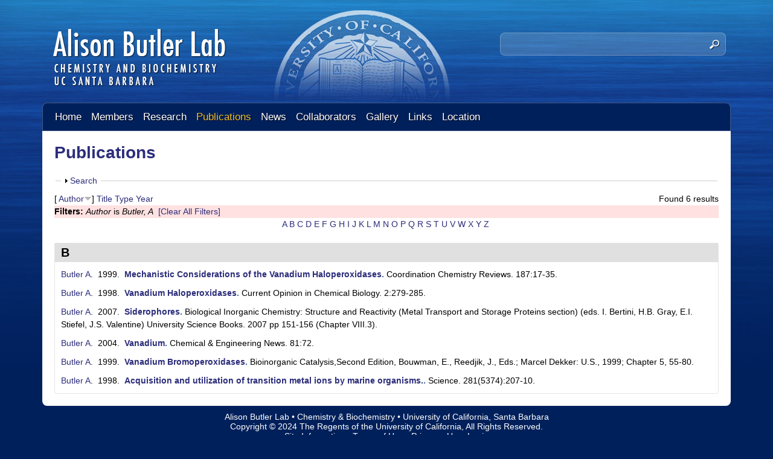

--- FILE ---
content_type: text/html; charset=utf-8
request_url: https://labs.chem.ucsb.edu/butler/alison/publications?s=author&o=desc&f%5Bauthor%5D=1181
body_size: 12517
content:
<!DOCTYPE html>
<!--[if lt IE 7]><html class="lt-ie9 lt-ie8 lt-ie7" lang="en" dir="ltr"><![endif]-->
<!--[if IE 7]><html class="lt-ie9 lt-ie8" lang="en" dir="ltr"><![endif]-->
<!--[if IE 8]><html class="lt-ie9" lang="en" dir="ltr"><![endif]-->
<!--[if gt IE 8]><!--><html lang="en" dir="ltr" prefix="content: http://purl.org/rss/1.0/modules/content/ dc: http://purl.org/dc/terms/ foaf: http://xmlns.com/foaf/0.1/ og: http://ogp.me/ns# rdfs: http://www.w3.org/2000/01/rdf-schema# sioc: http://rdfs.org/sioc/ns# sioct: http://rdfs.org/sioc/types# skos: http://www.w3.org/2004/02/skos/core# xsd: http://www.w3.org/2001/XMLSchema#"><!--<![endif]-->
<head>
<meta charset="utf-8" />
<link rel="shortcut icon" href="https://labs.chem.ucsb.edu/butler/alison/sites/labs.chem.ucsb.edu.butler.alison/themes/monarch/css/images/favicon.png" type="image/png" />
<meta name="viewport" content="width=device-width, initial-scale=1.0, user-scalable=yes" />
<meta name="description" content="We investigate siderophores in microbial iron uptake, metalloenzyme halogenation, catechol adhesion &amp; lignin disassembly." />
<meta name="MobileOptimized" content="width" />
<meta name="HandheldFriendly" content="true" />
<meta name="apple-mobile-web-app-capable" content="yes" />
<meta name="generator" content="Drupal 7 (http://drupal.org)" />
<link rel="canonical" href="https://labs.chem.ucsb.edu/butler/alison/publications" />
<link rel="shortlink" href="https://labs.chem.ucsb.edu/butler/alison/publications" />
<title>Publications | Alison Butler Lab | Chemistry & Biochemistry | UC Santa Barbara</title>
<link type="text/css" rel="stylesheet" href="https://labs.chem.ucsb.edu/butler/alison/sites/labs.chem.ucsb.edu.butler.alison/files/css/css__nD2xoGcFAr3qomwb1hkaO1M6T7ewpt6NE5n_I1RSDU.css" media="all" />
<link type="text/css" rel="stylesheet" href="https://labs.chem.ucsb.edu/butler/alison/sites/labs.chem.ucsb.edu.butler.alison/files/css/css_LwEc_9DSsIL9AH8CXm_F0NaGUtF0s_uVWfc4Yz8cxs8.css" media="all" />
<link type="text/css" rel="stylesheet" href="https://labs.chem.ucsb.edu/butler/alison/sites/labs.chem.ucsb.edu.butler.alison/files/css/css_5HrNRgnvvtBd1H3vgap39jSwNQ7G5CPGuHSt56I53Qc.css" media="all" />
<link type="text/css" rel="stylesheet" href="https://labs.chem.ucsb.edu/butler/alison/sites/labs.chem.ucsb.edu.butler.alison/files/css/css_tuuisJqzu72f9sV6AeI06bvAfv2CxqGkzmWEQt0kw2U.css" media="screen" />
<link type="text/css" rel="stylesheet" href="https://labs.chem.ucsb.edu/butler/alison/sites/labs.chem.ucsb.edu.butler.alison/files/css/css_zbdGo5qXq-1geIdUY_KBBNIr2fDr6FEGbNTTvWpQJZw.css" media="only screen" />
<link type="text/css" rel="stylesheet" href="https://labs.chem.ucsb.edu/butler/alison/sites/labs.chem.ucsb.edu.butler.alison/files/css/css_Phy1fAqV6ulP_GuvRsO4DtjcvL0JQogmJeBVYC9gGyU.css" media="all" />
<link type="text/css" rel="stylesheet" href="https://labs.chem.ucsb.edu/butler/alison/sites/labs.chem.ucsb.edu.butler.alison/files/css/css_2e5tTsA-oRnJEjR7FisCxXAbhO5ZtaYQYMs7Xk_B_jg.css" media="only screen" />

<!--[if lt IE 9]>
<link type="text/css" rel="stylesheet" href="https://labs.chem.ucsb.edu/butler/alison/sites/labs.chem.ucsb.edu.butler.alison/files/css/css_XRkx3K_ITiVgiELmmHW4MBQ9tsCd072IrAQPc7XwE_U.css" media="screen" />
<![endif]-->
<script type="text/javascript" src="https://labs.chem.ucsb.edu/butler/alison/sites/labs.chem.ucsb.edu.butler.alison/files/js/js_XexEZhbTmj1BHeajKr2rPfyR8Y68f4rm0Nv3Vj5_dSI.js"></script>
<script type="text/javascript" src="https://labs.chem.ucsb.edu/butler/alison/sites/labs.chem.ucsb.edu.butler.alison/files/js/js_KCd8rbJYUruV1tRJnh4um34UYvyhlrSVCPR1jNko2h8.js"></script>
<script type="text/javascript" src="https://labs.chem.ucsb.edu/butler/alison/sites/labs.chem.ucsb.edu.butler.alison/files/js/js_sHJcKyHaP3OLOkkSkn6h2SdDjK_zmITQ25u7AZKlXCo.js"></script>
<script type="text/javascript">
<!--//--><![CDATA[//><!--
var _paq = _paq || [];(function(){var u=(("https:" == document.location.protocol) ? "https://webstats.lifesci.ucsb.edu/" : "http://webstats.lifesci.ucsb.edu/");_paq.push(["setSiteId", "35"]);_paq.push(["setTrackerUrl", u+"piwik.php"]);_paq.push(["setDoNotTrack", 1]);_paq.push(["trackPageView"]);_paq.push(["setIgnoreClasses", ["no-tracking","colorbox"]]);_paq.push(["enableLinkTracking"]);var d=document,g=d.createElement("script"),s=d.getElementsByTagName("script")[0];g.type="text/javascript";g.defer=true;g.async=true;g.src=u+"piwik.js";s.parentNode.insertBefore(g,s);})();
//--><!]]>
</script>
<script type="text/javascript" src="https://labs.chem.ucsb.edu/butler/alison/sites/labs.chem.ucsb.edu.butler.alison/files/js/js_a_XWH2S1EQaU85ypMDyQGiUfzPFez1IOZKxHnhGkv3E.js"></script>
<script type="text/javascript" src="https://labs.chem.ucsb.edu/butler/alison/sites/labs.chem.ucsb.edu.butler.alison/files/js/js_XmvUu_ZnQcG07GKj5KpNBDEIOYoZOKv33WULuVNe7RY.js"></script>
<script type="text/javascript">
<!--//--><![CDATA[//><!--
jQuery.extend(Drupal.settings, {"basePath":"\/butler\/alison\/","pathPrefix":"","setHasJsCookie":0,"ajaxPageState":{"theme":"monarch","theme_token":"rbqlObatn3VTUZxm5wVqOaZYNJwnzK4LjWjMqjBsvuE","js":{"sites\/all\/modules\/jquery_update\/replace\/jquery\/1.7\/jquery.min.js":1,"misc\/jquery-extend-3.4.0.js":1,"misc\/jquery-html-prefilter-3.5.0-backport.js":1,"misc\/jquery.once.js":1,"misc\/drupal.js":1,"misc\/form.js":1,"sites\/all\/libraries\/colorbox\/jquery.colorbox-min.js":1,"sites\/all\/modules\/colorbox\/js\/colorbox.js":1,"sites\/all\/modules\/colorbox\/styles\/plain\/colorbox_style.js":1,"sites\/all\/modules\/custom_search\/js\/custom_search.js":1,"sites\/all\/modules\/responsive_menus\/styles\/responsive_menus_simple\/js\/responsive_menus_simple.js":1,"sites\/all\/modules\/matomo\/matomo.js":1,"0":1,"misc\/collapse.js":1,"sites\/all\/themes\/adaptivetheme\/at_core\/scripts\/outside-events.js":1,"sites\/all\/themes\/adaptivetheme\/at_core\/scripts\/menu-toggle.js":1},"css":{"modules\/system\/system.base.css":1,"modules\/system\/system.menus.css":1,"modules\/system\/system.messages.css":1,"modules\/system\/system.theme.css":1,"sites\/all\/modules\/date\/date_api\/date.css":1,"sites\/all\/modules\/date\/date_popup\/themes\/datepicker.1.7.css":1,"modules\/field\/theme\/field.css":1,"modules\/node\/node.css":1,"modules\/search\/search.css":1,"modules\/user\/user.css":1,"sites\/all\/modules\/youtube\/css\/youtube.css":1,"sites\/all\/modules\/views\/css\/views.css":1,"sites\/all\/modules\/ckeditor\/css\/ckeditor.css":1,"sites\/all\/modules\/colorbox\/styles\/plain\/colorbox_style.css":1,"sites\/all\/modules\/ctools\/css\/ctools.css":1,"sites\/all\/modules\/biblio\/biblio.css":1,"sites\/all\/modules\/custom_search\/custom_search.css":1,"sites\/all\/modules\/responsive_menus\/styles\/responsive_menus_simple\/css\/responsive_menus_simple.css":1,"sites\/all\/themes\/adaptivetheme\/at_core\/css\/at.layout.css":1,"sites\/labs.chem.ucsb.edu.butler.alison\/themes\/monarch\/css\/global.base.css":1,"sites\/labs.chem.ucsb.edu.butler.alison\/themes\/monarch\/css\/global.styles.css":1,"public:\/\/adaptivetheme\/monarch_files\/monarch.responsive.layout.css":1,"public:\/\/adaptivetheme\/monarch_files\/monarch.menutoggle.css":1,"public:\/\/adaptivetheme\/monarch_files\/monarch.responsive.styles.css":1,"public:\/\/adaptivetheme\/monarch_files\/monarch.lt-ie9.layout.css":1}},"colorbox":{"opacity":"0.85","current":"{current} of {total}","previous":"\u00ab Prev","next":"Next \u00bb","close":"Close","maxWidth":"98%","maxHeight":"98%","fixed":true,"mobiledetect":true,"mobiledevicewidth":"480px","file_public_path":"\/butler\/alison\/sites\/labs.chem.ucsb.edu.butler.alison\/files","specificPagesDefaultValue":"admin*\nimagebrowser*\nimg_assist*\nimce*\nnode\/add\/*\nnode\/*\/edit\nprint\/*\nprintpdf\/*\nsystem\/ajax\nsystem\/ajax\/*"},"custom_search":{"form_target":"_self","solr":0},"responsive_menus":[{"toggler_text":"\u2630 Menu","selectors":["#menu-bar"],"media_size":"768","media_unit":"px","remove_attributes":"1","responsive_menus_style":"responsive_menus_simple"}],"matomo":{"trackMailto":1,"trackColorbox":1},"urlIsAjaxTrusted":{"\/butler\/alison\/search\/node":true,"\/butler\/alison\/publications?s=author\u0026o=desc\u0026f%5Bauthor%5D=1181":true},"adaptivetheme":{"monarch":{"layout_settings":{"bigscreen":"three-col-grail","tablet_landscape":"three-col-grail","tablet_portrait":"one-col-vert","smalltouch_landscape":"one-col-vert","smalltouch_portrait":"one-col-stack"},"media_query_settings":{"bigscreen":"only screen and (min-width:1025px)","tablet_landscape":"only screen and (min-width:769px) and (max-width:1024px)","tablet_portrait":"only screen and (min-width:581px) and (max-width:768px)","smalltouch_landscape":"only screen and (min-width:321px) and (max-width:580px)","smalltouch_portrait":"only screen and (max-width:320px)"},"menu_toggle_settings":{"menu_toggle_tablet_portrait":"false","menu_toggle_tablet_landscape":"false"}}}});
//--><!]]>
</script>
<!--[if lt IE 9]>
<script src="https://labs.chem.ucsb.edu/butler/alison/sites/all/themes/adaptivetheme/at_core/scripts/html5.js?rueu3u"></script>
<![endif]-->
</head>
<body class="html not-front not-logged-in no-sidebars page-publications site-name-hidden atr-7.x-3.x atv-7.x-3.2 site-name-alison-butler-lab--chemistry-ampamp-biochemistry--uc-santa-barbara section-publications">
  <div id="skip-link" class="nocontent">
    <a href="#main-content" class="element-invisible element-focusable">Skip to main content</a>
  </div>
    <div id="page-wrapper">
  <div id="page" class="container page at-mt">

    <!-- !Leaderboard Region -->
    
    <header id="header" class="clearfix" role="banner">

              <!-- !Branding -->
        <div id="branding" class="branding-elements clearfix">

                      <div id="logo">
              <a href="/butler/alison/"><img class="site-logo" typeof="foaf:Image" src="https://labs.chem.ucsb.edu/butler/alison/sites/labs.chem.ucsb.edu.butler.alison/themes/monarch/css/images/logo.png" alt="Alison Butler Lab | Chemistry &amp;amp; Biochemistry | UC Santa Barbara" /></a>            </div>
          
                      <!-- !Site name and Slogan -->
            <div class="element-invisible h-group" id="name-and-slogan">

                              <h1 class="element-invisible" id="site-name"><a href="/butler/alison/" title="Home page">Alison Butler Lab | Chemistry &amp; Biochemistry | UC Santa Barbara</a></h1>
              
              
            </div>
          
        </div>
      
      <!-- !Header Region -->
      <div class="region region-header"><div class="region-inner clearfix"><div id="block-custom-search-blocks-1" class="block block-custom-search-blocks no-title odd first last block-count-1 block-region-header block-1" ><div class="block-inner clearfix">  
  
  <div class="block-content content"><form class="search-form" role="search" action="/butler/alison/publications?s=author&amp;o=desc&amp;f%5Bauthor%5D=1181" method="post" id="custom-search-blocks-form-1" accept-charset="UTF-8"><div><div class="form-item form-type-textfield form-item-custom-search-blocks-form-1">
  <label class="element-invisible" for="edit-custom-search-blocks-form-1--2">Search this site </label>
 <input title="Enter the terms you wish to search for." class="custom-search-box form-text" placeholder="" type="text" id="edit-custom-search-blocks-form-1--2" name="custom_search_blocks_form_1" value="" size="40" maxlength="128" />
</div>
<input type="hidden" name="delta" value="1" />
<input type="hidden" name="form_build_id" value="form-qOrdygNbI2ER4UH-w2jxlJKKF2J-5fTACYtS4cfCxwY" />
<input type="hidden" name="form_id" value="custom_search_blocks_form_1" />
<div class="form-actions form-wrapper" id="edit-actions--2"><input style="display:none;" type="submit" id="edit-submit--3" name="op" value="" class="form-submit" /></div></div></form></div>
  </div></div></div></div>
    </header>

    <!-- !Navigation -->
    <div id="menu-bar" class="nav clearfix"><nav id="block-menu-block-2" class="block block-menu-block no-title menu-wrapper menu-bar-wrapper clearfix odd first last block-count-2 block-region-menu-bar block-2"  role="navigation">  
  
  <div class="menu-block-wrapper menu-block-2 menu-name-main-menu parent-mlid-0 menu-level-1">
  <ul class="menu clearfix"><li class="first leaf menu-mlid-239 menu-depth-1 menu-item-239"><a href="/butler/alison/">Home</a></li><li class="leaf menu-mlid-524 menu-depth-1 menu-item-524"><a href="/butler/alison/members">Members</a></li><li class="leaf has-children menu-mlid-535 menu-depth-1 menu-item-535"><a href="/butler/alison/research">Research</a></li><li class="leaf active-trail active menu-mlid-533 menu-depth-1 menu-item-533"><a href="/butler/alison/publications" class="active-trail active">Publications</a></li><li class="leaf menu-mlid-537 menu-depth-1 menu-item-537"><a href="/butler/alison/news">News</a></li><li class="leaf menu-mlid-564 menu-depth-1 menu-item-564"><a href="/butler/alison/collaborators">Collaborators</a></li><li class="leaf menu-mlid-539 menu-depth-1 menu-item-539"><a href="/butler/alison/gallery">Gallery</a></li><li class="leaf menu-mlid-1161 menu-depth-1 menu-item-1161"><a href="/butler/alison/content/links">Links</a></li><li class="last leaf menu-mlid-585 menu-depth-1 menu-item-585"><a href="/butler/alison/location">Location</a></li></ul></div>

  </nav></div>        
    <!-- !Breadcrumbs -->
    
    <!-- !Messages and Help -->
        
    <!-- !Secondary Content Region -->
    
    <div id="columns" class="columns clearfix">
      <main id="content-column" class="content-column" role="main">
        <div class="content-inner">

          <!-- !Highlighted region -->
          
          <section id="main-content">

            
            <!-- !Main Content Header -->
                          <header id="main-content-header" class="clearfix">

                                  <h1 id="page-title">
                    Publications                  </h1>
                
                
              </header>
            
            <!-- !Main Content -->
                          <div id="content" class="region">
                <div id="block-system-main" class="block block-system no-title odd first last block-count-3 block-region-content block-main" >  
  
  <div id="biblio-header" class="clear-block"><form action="/butler/alison/publications?s=author&amp;o=desc&amp;f%5Bauthor%5D=1181" method="post" id="biblio-search-form" accept-charset="UTF-8"><div><fieldset class="collapsible collapsed form-wrapper" id="edit-search-form"><legend><span class="fieldset-legend">Search</span></legend><div class="fieldset-wrapper"><div class="container-inline biblio-search clear-block"><div class="form-item form-type-textfield form-item-keys">
  <input type="text" id="edit-keys" name="keys" value="" size="25" maxlength="255" class="form-text" />
</div>
<input type="submit" id="edit-submit" name="op" value="Publications search" class="form-submit" /></div><fieldset class="collapsible collapsed form-wrapper" id="edit-filters"><legend><span class="fieldset-legend">Show only items where</span></legend><div class="fieldset-wrapper"><div class="exposed-filters"><div class="clearfix form-wrapper" id="edit-status"><div class="filters form-wrapper" id="edit-filters--2"><div class="form-item form-type-select form-item-author">
  <label for="edit-author">Author </label>
 <select id="edit-author" name="author" class="form-select"><option value="any" selected="selected">any</option><option value="1265">Abela, Rafael </option><option value="1232">Abin-Carriquiry, Juan Andrés</option><option value="1736">Ahmed, Syeda Tajin</option><option value="1322">Albin, M.S. </option><option value="1307">Altenhoff, G </option><option value="1248">Amin, Shady A</option><option value="1656">Andresen-Eguiluz, Roberto C.</option><option value="1383">Baldwin, AH </option><option value="1182">Barbeau, K. </option><option value="1299">Barbeau, Katherine </option><option value="1301">Barbeau, K </option><option value="1761">Barbeau, Katherine A</option><option value="1336">Batch, DI </option><option value="1296">Beatty, Kimberly E</option><option value="1187">Bergeron, R.J. </option><option value="1541">Bernt, C.M. </option><option value="1190">Bharti, N. </option><option value="1243">Blunt, John </option><option value="1282">Blunt, John W</option><option value="1262">Boneberg, Eva-Maria </option><option value="1177">Borer, P. </option><option value="1621">Bouvet, Jean </option><option value="1319">Bowman, C. </option><option value="1347">Boyen, C </option><option value="1339">Breslauer, K </option><option value="1185">Bruland, K.W. </option><option value="1303">Bruland, K W</option><option value="1298">Bu, Xianhui </option><option value="1350">Burgess, JR </option><option value="1176">Butler, A. </option><option value="1181">Butler, A </option><option value="1216">Butler, Alison </option><option value="1331">Butler, A </option><option value="1416">Butler, Alison </option><option value="1385">Carlsson, H </option><option value="1596">Carmichael, Jeffrey R.</option><option value="1706">Carmichael, Jeffrey R</option><option value="1258">Carpenter, Lucy J</option><option value="1359">Carrana, CJ </option><option value="1250">Carrano, Carl J</option><option value="1312">Carrano, C J</option><option value="1352">Carrano, CJ </option><option value="1305">Carroll, G L</option><option value="1210">Carter, J.N. </option><option value="1295">Carter, Jayme N</option><option value="1237">Carter-Franklin, Jayme N</option><option value="1178">Cervini-Silva, J </option><option value="1368">Charnock, JM </option><option value="1491">Chui, M </option><option value="1354">Clague, MJ </option><option value="1327">Danzitz, M.J. </option><option value="1386">Davidson, A </option><option value="1229">Davyt, Danilo </option><option value="1343">de la Rosa, RI </option><option value="1234">de Souza, Emanuel M</option><option value="1626">Degen, George D.</option><option value="1731">Degen, George D</option><option value="1228">Distel, Daniel L</option><option value="1456">Dobbs, Howard A</option><option value="1289">Drenzek, Nicholas J</option><option value="1691">Dulaney, Kalana </option><option value="1320">Dutton, R.W </option><option value="1328">Eckert, H. </option><option value="1340">Eckert, H </option><option value="1252">Edwards, Katrina J</option><option value="1741">Eguiluz, Roberto C Andresen</option><option value="1335">Everett, RR </option><option value="1235">Fabiano, Elena </option><option value="1365">Faulkner, DJ </option><option value="1271">Feiters, Martin C</option><option value="1225">Fishman, Brian </option><option value="1756">Forsch, Kiefer O</option><option value="1501">Foston, M </option><option value="1369">Garner, CD </option><option value="1213">Gauglitz, Julia M</option><option value="1349">Gibor, A </option><option value="1323">Gray, H.B </option><option value="1266">Grolimund, Daniel </option><option value="1294">Groves, John T</option><option value="1273">Hammouda, Boualem </option><option value="1193">Han, Y-J. </option><option value="1224">Han, Andrew W</option><option value="1242">Han, Andrew </option><option value="1277">Han, Yong-Jin </option><option value="1661">Harder, Tilmann </option><option value="1581">Hardy, C.D. </option><option value="1591">Hardy, Clifford D</option><option value="1611">Hardy, Clifford D.</option><option value="1392">Haygood, MG </option><option value="1221">Haygood, Margo G</option><option value="1245">Haygood, Margo </option><option value="1313">Haygood, M G</option><option value="1361">Haygood, MJ </option><option value="1411">Haygood, Margo G.</option><option value="1586">Haygood, M.G </option><option value="1486">He, J </option><option value="1521">Henske, J.K. </option><option value="1291">Heraty, Linnea J</option><option value="1281">Hickford, Sarah J H</option><option value="1461">Higdon, Nicholas J</option><option value="1325">Hildebrand-Zanki, S.U. </option><option value="1276">Hirschey, Matthew D</option><option value="1367">Holmes, SM </option><option value="1240">Holt, Pamela D</option><option value="1310">Holt, P D</option><option value="1362">Holt, P </option><option value="1373">Holt, PD </option><option value="1394">Homann, VV </option><option value="1251">Homann, Vanessa V</option><option value="1188">Huang, G. </option><option value="1389">Hutchins, DA </option><option value="1214">Iinishi, Akira </option><option value="1406">Iinishi, Akira </option><option value="1436">Israelachvili, Jacob N.</option><option value="1471">Israelachvili, Jacob N</option><option value="1179">Ito, Y. </option><option value="1215">Ito, Yusai </option><option value="1351">Jacobs, RS </option><option value="1571">Jelowicki, A.L. </option><option value="1696">Jelowicki, Aneta M.</option><option value="1716">Jelowicki, Aneta M</option><option value="1358">Jhanji, A </option><option value="1711">Johnstone, Timothy C</option><option value="1311">Jung, H T</option><option value="1344">Kanofsky, JR </option><option value="1363">Keder, NL </option><option value="1222">Kem, Michelle P</option><option value="1396">Kem, Michelle P.</option><option value="1326">Kern, D.H </option><option value="1292">Kimblin, Clare </option><option value="1348">Kloareg, B </option><option value="1175">Kraemer, S.M. </option><option value="1651">Kristiansen, Kai </option><option value="1269">Kroneck, Peter M H</option><option value="1275">Kuhn, Jens-Uwe </option><option value="1249">Küpper, Frithjof C</option><option value="1726">Leckrone, Jamie K</option><option value="1382">Ledyard, KM </option><option value="1280">Lewis, Brent L</option><option value="1372">Lewis, BL </option><option value="1636">Lewis, Robert B.</option><option value="1321">Linck, R.G </option><option value="1285">Little, Daniel </option><option value="1308">Little, R D</option><option value="1516">Little, RD </option><option value="1300">Live, David H</option><option value="1364">Live, DH </option><option value="1390">Luther, GW </option><option value="1268">Luther, George W</option><option value="1379">Luther, GW </option><option value="1421">Maier, Greg P.</option><option value="1446">Maier, Greg P</option><option value="1536">Maier, G.P. </option><option value="1701">Makris, Christina </option><option value="1286">Mann, Elizabeth L</option><option value="1338">Markey, L </option><option value="1238">Martin, Jessica D</option><option value="1391">Martinez, JS </option><option value="1230">Martínez, Verónica </option><option value="1231">Martínez, Marcela </option><option value="1274">Martinez, Jennifer S</option><option value="1304">Martinez, J S</option><option value="1318">McCarthy, M.M. </option><option value="1259">McFiggans, Gordon B</option><option value="1191">McManis, J.S. </option><option value="1371">Meister, GE </option><option value="1270">Meyer-Klaucke, Wolfram </option><option value="1366">Mohan, M </option><option value="1384">Morey, M </option><option value="1334">MotadeFreitas, D </option><option value="1244">Munro, Murray </option><option value="1218">Naka, Hiroaki </option><option value="1561">Naka, H. </option><option value="1401">Naka., Hiroaki </option><option value="1531">O&#039;Malley, M. </option><option value="1721">Ogasawara, Haley A</option><option value="1676">Ostrowski, Alexis D</option><option value="1241">Owen, Tate </option><option value="1260">Palmer, Carl J</option><option value="1283">Parrish, Jon D</option><option value="1341">Parsons, SM </option><option value="1346">Polne-Fuller, M </option><option value="1267">Potin, Philippe </option><option value="1272">Pynn, Roger </option><option value="1426">Rapp, Michelle V.</option><option value="1451">Rapp, Michael V</option><option value="1287">Reddy, Christopher M</option><option value="1279">Reid, Richard R</option><option value="1353">Reid, RT </option><option value="1441">Reitz, Zachary L</option><option value="1566">Reitz, Z L.</option><option value="1606">Reitz, Zachary L.</option><option value="1380">Reynolds, MS </option><option value="1330">Roe, J </option><option value="1219">Rosconi, Federico </option><option value="1771">Roth, Daniel </option><option value="1183">Rue, E.L. </option><option value="1302">Rue, E L</option><option value="1220">Sandy, Moriah </option><option value="1337">Scholler, DM </option><option value="1211">Simpson, M.T </option><option value="1297">Simpson, Matthew T</option><option value="1189">Smith, R.E. </option><option value="1227">Soares, Carlos A G</option><option value="1345">Soedjak, HS </option><option value="1324">Sondak, V.K. </option><option value="1223">Springer, Stephen D</option><option value="1511">Springer, SD </option><option value="1526">Springer, S.D. </option><option value="1631">Stow, Parker R.</option><option value="1686">Stow, Parker R</option><option value="1766">Stow, Parker </option><option value="1195">Stucky, G.D. </option><option value="1278">Stucky, Galen D</option><option value="1387">Stucky, GD </option><option value="1290">Sturchio, Neil C</option><option value="1616">Suk, Jaewon </option><option value="1746">Susman, Melanie </option><option value="1374">Taylor, SW </option><option value="1256">Tebo, Bradley M</option><option value="1255">Templeton, Alexis S</option><option value="1246">Theisen, Roslyn M</option><option value="1681">Thomsen, Emil </option><option value="1776">Thomsen, Emil </option><option value="1254">Tincu, Andy </option><option value="1184">Trick, C.G. </option><option value="1376">Trick, CG </option><option value="1226">Trindade-Silva, Amaro E</option><option value="1212">Tschirret-Guth, R.A. </option><option value="1284">Tschirret-Guth, Richard A</option><option value="1306">Tschirret-Guth, R A</option><option value="1355">Tschirret-Guth, RA </option><option value="1329">Valentine, JS </option><option value="1646">Valois, Eric </option><option value="1239">Vraspir, Julia M</option><option value="1261">Waite, Tim J</option><option value="1431">Waite, Herbert </option><option value="1466">Waite, Herbert </option><option value="1356">Walker, J </option><option value="1360">Walker, JV </option><option value="1194">Watson, J.T. </option><option value="1253">Webb, Eric A</option><option value="1257">Webb, Samuel M</option><option value="1264">Weiller, Markus </option><option value="1375">Wilhelm, SW </option><option value="1381">Winter, GEM </option><option value="1388">Witter, AE </option><option value="1263">Woitsch, Sonja </option><option value="1781">Wu, Guang </option><option value="1288">Xu, Li </option><option value="1293">Xu, Guofeng </option><option value="1342">Yamagata, SK </option><option value="1751">Yan, Jin </option><option value="1393">Zane, HK </option><option value="1217">Zane, Hannah K</option><option value="1233">Zane, Hannah </option><option value="1247">Zhang, Guangping </option><option value="1309">Zhang, G P</option><option value="1236">Zhou, Hongjun </option><option value="1357">Zhou, Q </option><option value="1601">Zhou, Hongjun </option></select>
</div>
<div class="form-item form-type-select form-item-type">
  <label for="edit-type">Type </label>
 <select id="edit-type" name="type" class="form-select"><option value="any" selected="selected">any</option><option value="102">Journal Article</option><option value="101">Book Chapter</option></select>
</div>
<div class="form-item form-type-select form-item-term-id">
  <label for="edit-term-id">Term </label>
 <select id="edit-term-id" name="term_id" class="form-select"><option value="any" selected="selected">any</option></select>
</div>
<div class="form-item form-type-select form-item-year">
  <label for="edit-year">Year </label>
 <select id="edit-year" name="year" class="form-select"><option value="any" selected="selected">any</option><option value="2025">2025</option><option value="2024">2024</option><option value="2023">2023</option><option value="2022">2022</option><option value="2021">2021</option><option value="2020">2020</option><option value="2019">2019</option><option value="2018">2018</option><option value="2017">2017</option><option value="2016">2016</option><option value="2015">2015</option><option value="2014">2014</option><option value="2013">2013</option><option value="2012">2012</option><option value="2011">2011</option><option value="2010">2010</option><option value="2009">2009</option><option value="2008">2008</option><option value="2007">2007</option><option value="2006">2006</option><option value="2005">2005</option><option value="2004">2004</option><option value="2003">2003</option><option value="2002">2002</option><option value="2001">2001</option><option value="2000">2000</option><option value="1999">1999</option><option value="1998">1998</option><option value="1997">1997</option><option value="1996">1996</option><option value="1995">1995</option><option value="1994">1994</option><option value="1993">1993</option><option value="1992">1992</option><option value="1991">1991</option><option value="1990">1990</option><option value="1989">1989</option><option value="1988">1988</option><option value="1987">1987</option><option value="1985">1985</option><option value="1984">1984</option><option value="1976">1976</option></select>
</div>
<div class="form-item form-type-select form-item-keyword">
  <label for="edit-keyword">Keyword </label>
 <select id="edit-keyword" name="keyword" class="form-select"><option value="any" selected="selected">any</option><option value="1928">Absorption</option><option value="1958">Acetylation</option><option value="2046">Acinetobacter</option><option value="1896">Agrobacterium tumefaciens</option><option value="2017">Algal Proteins</option><option value="1974">Alteromonas</option><option value="2025">Amines</option><option value="2018">Amino Acid Sequence</option><option value="1867">Amino Acids</option><option value="1848">Animals</option><option value="1905">Antineoplastic Agents</option><option value="1934">Antioxidants</option><option value="1906">Arginine</option><option value="1872">Asparagine</option><option value="1935">Atmosphere</option><option value="2081">Azo Compounds</option><option value="1978">Bacteria</option><option value="2086">Bacterial Outer Membrane Proteins</option><option value="1849">Bacterial Proteins</option><option value="2019">Base Sequence</option><option value="1910">Benzamides</option><option value="1850">Benzoates</option><option value="1901">beta-Galactosidase</option><option value="2020">Binding Sites</option><option value="2034">Binding, Competitive</option><option value="1917">Biocatalysis</option><option value="1992">Biological Products</option><option value="1914">Biological Transport</option><option value="1999">Biological Transport, Active</option><option value="2061">Biosynthesis</option><option value="1851">Bivalvia</option><option value="1986">Bromine</option><option value="1929">Cadmium</option><option value="1966">Cadmium Compounds</option><option value="1951">Carbon</option><option value="1987">Catalysis</option><option value="1993">Catalytic Domain</option><option value="2076">Catechol</option><option value="1852">Catechols</option><option value="2000">Cation Transport Proteins</option><option value="1949">Cell Membrane</option><option value="1979">Chelating Agents</option><option value="2037">Chemistry, Physical</option><option value="2008">Chloride Peroxidase</option><option value="2009">Chlorine</option><option value="1980">Chlorophyll</option><option value="1873">Chromatography, High Pressure Liquid</option><option value="1952">Circular Dichroism</option><option value="1959">Citric Acid</option><option value="1945">Cryoelectron Microscopy</option><option value="1994">Crystallography, X-Ray</option><option value="2033">Cyanobacteria</option><option value="2002">Cyclization</option><option value="1960">Dimyristoylphosphatidylcholine</option><option value="1893">Dipeptides</option><option value="1907">Drug Screening Assays, Antitumor</option><option value="1975">Drug Stability</option><option value="1950">Electrophoresis, Polyacrylamide Gel</option><option value="1883">Endophytes</option><option value="2010">Environmental Pollutants</option><option value="1918">Enzymes</option><option value="1967">Escherichia coli</option><option value="1995">Eukaryota</option><option value="2038">Evolution, Molecular</option><option value="2039">Fatty Acids</option><option value="1911">Ferric Compounds</option><option value="1936">Free Radical Scavengers</option><option value="1897">Furans</option><option value="1853">Gammaproteobacteria</option><option value="1988">Gas Chromatography-Mass Spectrometry</option><option value="1854">Gene Expression</option><option value="1855">Genome, Bacterial</option><option value="2071">Genomics</option><option value="1874">Gentisates</option><option value="1982">Geological Phenomena</option><option value="1983">Geology</option><option value="1856">Gills</option><option value="1985">Gram-Negative Aerobic Bacteria</option><option value="1875">Gulf of Mexico</option><option value="1919">Halogenation</option><option value="1920">Halogens</option><option value="1902">Halomonas</option><option value="2011">Heme</option><option value="1884">Herbaspirillum</option><option value="1937">Hexuronic Acids</option><option value="1989">Hydrocarbons, Brominated</option><option value="2012">Hydrocarbons, Chlorinated</option><option value="1996">Hydrocarbons, Halogenated</option><option value="2026">Hydrogen Bonding</option><option value="2021">Hydrogen Peroxide</option><option value="1912">Hydrogen-Ion Concentration</option><option value="2066">Hydrolysis</option><option value="1953">Hydroxamic Acids</option><option value="1857">Hydroxybenzoates</option><option value="2035">Indoles</option><option value="2043">Invertebrates</option><option value="1938">Iodides</option><option value="1981">Ions</option><option value="1858">Iron</option><option value="1973">Iron Chelating Agents</option><option value="2013">Isotopes</option><option value="1939">Kelp</option><option value="1976">Kinetics</option><option value="1940">Laminaria</option><option value="1908">Leukemia P388</option><option value="1926">Ligands</option><option value="1954">Light</option><option value="1961">Lysine</option><option value="1921">Magnetic Resonance Spectroscopy</option><option value="1924">Manganese</option><option value="1876">Marine Biology</option><option value="1922">Marinobacter</option><option value="1962">Membranes</option><option value="2014">Membranes, Artificial</option><option value="1859">Metabolic Networks and Pathways</option><option value="1927">Metals</option><option value="1909">Mice</option><option value="1946">Micelles</option><option value="1915">Microbiological Processes</option><option value="1968">Microscopy, Confocal</option><option value="1947">Microscopy, Electron, Transmission</option><option value="2027">Mitosporic Fungi</option><option value="1941">Models, Biological</option><option value="1885">Models, Chemical</option><option value="1977">Models, Molecular</option><option value="1903">Molecular Conformation</option><option value="2004">Molecular Sequence Data</option><option value="1868">Molecular Structure</option><option value="1860">Multigene Family</option><option value="1861">Mutation</option><option value="2001">Neisseria gonorrhoeae</option><option value="1948">Neutrons</option><option value="1862">Nitrogen Fixation</option><option value="1877">Nuclear Magnetic Resonance, Biomolecular</option><option value="1916">Oceans and Seas</option><option value="1963">Ochrobactrum</option><option value="1863">Oligopeptides</option><option value="1878">Ornithine</option><option value="2005">Oxazoles</option><option value="1925">Oxidation-Reduction</option><option value="1955">Oxygen</option><option value="1942">Ozone</option><option value="1913">Palmitic Acids</option><option value="1894">Pectobacterium chrysanthemi</option><option value="1864">Peptide Synthases</option><option value="1869">Peptides</option><option value="1879">Peptides, Cyclic</option><option value="1898">Peroxidases</option><option value="2028">Peroxides</option><option value="2032">Petroleum</option><option value="1880">Petroleum Pollution</option><option value="2029">Phaeophyta</option><option value="1930">Phase Transition</option><option value="1990">Phenolsulfonphthalein</option><option value="1964">Photochemistry</option><option value="1888">Phylogeny</option><option value="2040">Physicochemical Phenomena</option><option value="2044">Phytoplankton</option><option value="1895">Plant Diseases</option><option value="1886">Poaceae</option><option value="1997">Protein Conformation</option><option value="1887">Protein Structure, Tertiary</option><option value="1956">Protons</option><option value="1881">Pseudoalteromonas</option><option value="1969">Quantum Dots</option><option value="1899">Quorum Sensing</option><option value="2022">Recombinant Proteins</option><option value="1943">Respiratory Burst</option><option value="1900">Rhodophyta</option><option value="1889">Ribosome Subunits, Small, Bacterial</option><option value="2006">RNA, Bacterial</option><option value="2007">RNA, Ribosomal</option><option value="2041">Scattering, Radiation</option><option value="1890">Seawater</option><option value="2030">Seaweed</option><option value="1970">Selenium Compounds</option><option value="2023">Sequence Alignment</option><option value="1891">Sequence Analysis, DNA</option><option value="1882">Serine</option><option value="1991">Sesquiterpenes</option><option value="2056">Siderophore</option><option value="1865">Siderophores</option><option value="1923">Spectrometry, Mass, Electrospray Ionization</option><option value="2015">Spectrophotometry, Ultraviolet</option><option value="1931">Spectrum Analysis</option><option value="1971">Staining and Labeling</option><option value="1904">Stereoisomerism</option><option value="2036">Substrate Specificity</option><option value="1972">Sulfides</option><option value="2042">Surface Properties</option><option value="1870">Surface-Active Agents</option><option value="1866">Symbiosis</option><option value="1892">Tandem Mass Spectrometry</option><option value="2003">Terpenes</option><option value="1957">Thermodynamics</option><option value="1944">Time Factors</option><option value="2045">Trace Elements</option><option value="2016">Ultracentrifugation</option><option value="1965">Ultraviolet Rays</option><option value="2024">Vanadates</option><option value="1998">Vanadium</option><option value="2031">Vanadium Compounds</option><option value="1871">Vibrio</option><option value="1984">Water Microbiology</option><option value="1932">X-Ray Diffraction</option><option value="2091">Yersinia</option><option value="2051">Yersinia ruckeri</option><option value="1933">Zinc</option></select>
</div>
</div><div class="container-inline form-actions form-wrapper" id="edit-actions"><input type="submit" id="edit-submit--2" name="op" value="Filter" class="form-submit" /></div></div></div></div></fieldset>
</div></fieldset>
<input type="hidden" name="form_build_id" value="form-djzOTAQlJ1HseceGXkyxuo_2n161khFuJrsjpUm3v3s" />
<input type="hidden" name="form_id" value="biblio_search_form" />
</div></form><div class="biblio-export">Found 6 results</div> [ <a href="/butler/alison/publications?s=author&amp;o=asc&amp;f%5Bauthor%5D=1181" title="Click a second time to reverse the sort order" class="active active">Author</a><img typeof="foaf:Image" class="image-style-none" src="https://labs.chem.ucsb.edu/butler/alison/sites/all/modules/biblio/misc/arrow-asc.png" alt="(Asc)" />]  <a href="/butler/alison/publications?s=title&amp;o=asc&amp;f%5Bauthor%5D=1181" title="Click a second time to reverse the sort order" class="active">Title</a>  <a href="/butler/alison/publications?s=type&amp;o=asc&amp;f%5Bauthor%5D=1181" title="Click a second time to reverse the sort order" class="active">Type</a>  <a href="/butler/alison/publications?s=year&amp;o=desc&amp;f%5Bauthor%5D=1181" title="Click a second time to reverse the sort order" class="active">Year</a> <div class="biblio-filter-status"><div class="biblio-current-filters"><b>Filters: </b><em class="placeholder">Author</em> is <em class="placeholder">Butler, A</em>&nbsp;&nbsp;<a href="/butler/alison/publications/filter/clear?s=author&amp;o=desc">[Clear All Filters]</a></div></div><div class="biblio-alpha-line"><div class="biblio-alpha-line"><a href="/butler/alison/publications?s=author&amp;f%5Bag%5D=A" rel="nofollow" class="active">A</a>&nbsp;<a href="/butler/alison/publications?s=author&amp;f%5Bag%5D=B" rel="nofollow" class="active">B</a>&nbsp;<a href="/butler/alison/publications?s=author&amp;f%5Bag%5D=C" rel="nofollow" class="active">C</a>&nbsp;<a href="/butler/alison/publications?s=author&amp;f%5Bag%5D=D" rel="nofollow" class="active">D</a>&nbsp;<a href="/butler/alison/publications?s=author&amp;f%5Bag%5D=E" rel="nofollow" class="active">E</a>&nbsp;<a href="/butler/alison/publications?s=author&amp;f%5Bag%5D=F" rel="nofollow" class="active">F</a>&nbsp;<a href="/butler/alison/publications?s=author&amp;f%5Bag%5D=G" rel="nofollow" class="active">G</a>&nbsp;<a href="/butler/alison/publications?s=author&amp;f%5Bag%5D=H" rel="nofollow" class="active">H</a>&nbsp;<a href="/butler/alison/publications?s=author&amp;f%5Bag%5D=I" rel="nofollow" class="active">I</a>&nbsp;<a href="/butler/alison/publications?s=author&amp;f%5Bag%5D=J" rel="nofollow" class="active">J</a>&nbsp;<a href="/butler/alison/publications?s=author&amp;f%5Bag%5D=K" rel="nofollow" class="active">K</a>&nbsp;<a href="/butler/alison/publications?s=author&amp;f%5Bag%5D=L" rel="nofollow" class="active">L</a>&nbsp;<a href="/butler/alison/publications?s=author&amp;f%5Bag%5D=M" rel="nofollow" class="active">M</a>&nbsp;<a href="/butler/alison/publications?s=author&amp;f%5Bag%5D=N" rel="nofollow" class="active">N</a>&nbsp;<a href="/butler/alison/publications?s=author&amp;f%5Bag%5D=O" rel="nofollow" class="active">O</a>&nbsp;<a href="/butler/alison/publications?s=author&amp;f%5Bag%5D=P" rel="nofollow" class="active">P</a>&nbsp;<a href="/butler/alison/publications?s=author&amp;f%5Bag%5D=Q" rel="nofollow" class="active">Q</a>&nbsp;<a href="/butler/alison/publications?s=author&amp;f%5Bag%5D=R" rel="nofollow" class="active">R</a>&nbsp;<a href="/butler/alison/publications?s=author&amp;f%5Bag%5D=S" rel="nofollow" class="active">S</a>&nbsp;<a href="/butler/alison/publications?s=author&amp;f%5Bag%5D=T" rel="nofollow" class="active">T</a>&nbsp;<a href="/butler/alison/publications?s=author&amp;f%5Bag%5D=U" rel="nofollow" class="active">U</a>&nbsp;<a href="/butler/alison/publications?s=author&amp;f%5Bag%5D=V" rel="nofollow" class="active">V</a>&nbsp;<a href="/butler/alison/publications?s=author&amp;f%5Bag%5D=W" rel="nofollow" class="active">W</a>&nbsp;<a href="/butler/alison/publications?s=author&amp;f%5Bag%5D=X" rel="nofollow" class="active">X</a>&nbsp;<a href="/butler/alison/publications?s=author&amp;f%5Bag%5D=Y" rel="nofollow" class="active">Y</a>&nbsp;<a href="/butler/alison/publications?s=author&amp;f%5Bag%5D=Z" rel="nofollow" class="active">Z</a>&nbsp;</div></div></div><div class="biblio-category-section"><div class="biblio-separator-bar">B</div><div class="biblio-entry"><span class="biblio-authors"><a href="/butler/alison/publications?s=author&amp;o=desc&amp;f%5Bauthor%5D=1181" rel="nofollow" class="active">Butler A</a></span>.&nbsp; 
1999.&nbsp;&nbsp;<span class="biblio-title"><a href="/butler/alison/publications/321">Mechanistic Considerations of the Vanadium Haloperoxidases</a>. </span>Coordination Chemistry Reviews. 187:17-35.<span class="Z3988" title="ctx_ver=Z39.88-2004&amp;rft_val_fmt=info%3Aofi%2Ffmt%3Akev%3Amtx%3Ajournal&amp;rft.atitle=Mechanistic+Considerations+of+the+Vanadium+Haloperoxidases&amp;rft.title=Coordination+Chemistry+Reviews&amp;rft.date=1999&amp;rft.volume=187&amp;rft.spage=17&amp;rft.epage=35&amp;rft.aulast=Butler&amp;rft.aufirst=A"></span></div><div class="biblio-entry"><span class="biblio-authors"><a href="/butler/alison/publications?s=author&amp;o=desc&amp;f%5Bauthor%5D=1181" rel="nofollow" class="active">Butler A</a></span>.&nbsp; 
1998.&nbsp;&nbsp;<span class="biblio-title"><a href="/butler/alison/publications/322">Vanadium Haloperoxidases</a>. </span>Current Opinion in Chemical Biology. 2:279-285.<span class="Z3988" title="ctx_ver=Z39.88-2004&amp;rft_val_fmt=info%3Aofi%2Ffmt%3Akev%3Amtx%3Ajournal&amp;rft.atitle=Vanadium+Haloperoxidases&amp;rft.title=Current+Opinion+in+Chemical+Biology&amp;rft.date=1998&amp;rft.volume=2&amp;rft.spage=279&amp;rft.epage=285&amp;rft.aulast=Butler&amp;rft.aufirst=A"></span></div><div class="biblio-entry"><span class="biblio-authors"><a href="/butler/alison/publications?s=author&amp;o=desc&amp;f%5Bauthor%5D=1181" rel="nofollow" class="active">Butler A</a></span>.&nbsp; 
2007.&nbsp;&nbsp;<span class="biblio-title"><a href="/butler/alison/publications/325">Siderophores</a>. </span>Biological Inorganic Chemistry: Structure and Reactivity (Metal Transport and Storage Proteins section) (eds. I. Bertini, H.B. Gray, E.I. Stiefel, J.S. Valentine) University Science Books. 2007 pp 151-156 (Chapter VIII.3). <span class="Z3988" title="ctx_ver=Z39.88-2004&amp;rft_val_fmt=info%3Aofi%2Ffmt%3Akev%3Amtx%3Abook&amp;rft.atitle=Siderophores&amp;rft.title=Biological+Inorganic+Chemistry%3A+Structure+and+Reactivity+%28Metal+Transport+and+Storage+Proteins+section%29+%28eds.+I.+Bertini%2C+H.B.+Gray%2C+E.I.+Stiefel%2C+J.S.+Valentine%29+University+Science+Books.+2007+pp+151-156+%28Chapter+VIII.3%29&amp;rft.btitle=Biological+Inorganic+Chemistry%3A+Structure+and+Reactivity+%28Metal+Transport+and+Storage+Proteins+section%29+%28eds.+I.+Bertini%2C+H.B.+Gray%2C+E.I.+Stiefel%2C+J.S.+Valentine%29+University+Science+Books.+2007+pp+151-156+%28Chapter+VIII.3%29&amp;rft.date=2007&amp;rft.aulast=Butler&amp;rft.aufirst=A"></span></div><div class="biblio-entry"><span class="biblio-authors"><a href="/butler/alison/publications?s=author&amp;o=desc&amp;f%5Bauthor%5D=1181" rel="nofollow" class="active">Butler A</a></span>.&nbsp; 
2004.&nbsp;&nbsp;<span class="biblio-title"><a href="/butler/alison/publications/326">Vanadium</a>. </span>Chemical &amp; Engineering News. 81:72.<span class="Z3988" title="ctx_ver=Z39.88-2004&amp;rft_val_fmt=info%3Aofi%2Ffmt%3Akev%3Amtx%3Ajournal&amp;rft.atitle=Vanadium&amp;rft.title=Chemical+%26amp%3B+Engineering+News&amp;rft.date=2004&amp;rft.volume=81&amp;rft.spage=72&amp;rft.aulast=Butler&amp;rft.aufirst=A"></span></div><div class="biblio-entry"><span class="biblio-authors"><a href="/butler/alison/publications?s=author&amp;o=desc&amp;f%5Bauthor%5D=1181" rel="nofollow" class="active">Butler A</a></span>.&nbsp; 
1999.&nbsp;&nbsp;<span class="biblio-title"><a href="/butler/alison/publications/329">Vanadium Bromoperoxidases</a>. </span>Bioinorganic Catalysis,Second Edition, Bouwman, E., Reedjik, J., Eds.; Marcel Dekker: U.S., 1999; Chapter 5, 55-80. <span class="Z3988" title="ctx_ver=Z39.88-2004&amp;rft_val_fmt=info%3Aofi%2Ffmt%3Akev%3Amtx%3Abook&amp;rft.atitle=Vanadium+Bromoperoxidases&amp;rft.title=Bioinorganic+Catalysis%2CSecond+Edition%2C+Bouwman%2C+E.%2C+Reedjik%2C+J.%2C+Eds.%3B+Marcel+Dekker%3A+U.S.%2C+1999%3B+Chapter+5%2C+55-80&amp;rft.btitle=Bioinorganic+Catalysis%2CSecond+Edition%2C+Bouwman%2C+E.%2C+Reedjik%2C+J.%2C+Eds.%3B+Marcel+Dekker%3A+U.S.%2C+1999%3B+Chapter+5%2C+55-80&amp;rft.date=1999&amp;rft.aulast=Butler&amp;rft.aufirst=A"></span></div><div class="biblio-entry"><span class="biblio-authors"><a href="/butler/alison/publications?s=author&amp;o=desc&amp;f%5Bauthor%5D=1181" rel="nofollow" class="active">Butler A</a></span>.&nbsp; 
1998.&nbsp;&nbsp;<span class="biblio-title"><a href="/butler/alison/publications/375">Acquisition and utilization of transition metal ions by marine organisms.</a>. </span>Science. 281(5374):207-10.<span class="Z3988" title="ctx_ver=Z39.88-2004&amp;rft_val_fmt=info%3Aofi%2Ffmt%3Akev%3Amtx%3Ajournal&amp;rft.atitle=Acquisition+and+utilization+of+transition+metal+ions+by+marine+organisms.&amp;rft.title=Science&amp;rft.issn=0036-8075&amp;rft.date=1998&amp;rft.volume=281&amp;rft.issue=5374&amp;rft.aulast=Butler&amp;rft.aufirst=A"></span></div></div>
  </div>              </div>
            
            <!-- !Feed Icons -->
            
            
          </section><!-- /end #main-content -->

          <!-- !Content Aside Region-->
          
        </div><!-- /end .content-inner -->
      </main><!-- /end #content-column -->

      <!-- !Sidebar Regions -->
            
    </div><!-- /end #columns -->

    <!-- !Tertiary Content Region -->
    
    <!-- !Footer -->
          <footer id="footer" class="clearfix" role="contentinfo">
        <div class="region region-footer"><div class="region-inner clearfix"><div id="block-block-1" class="block block-block no-title odd first last block-count-4 block-region-footer block-1" ><div class="block-inner clearfix">  
  
  <div class="block-content content">Alison Butler Lab • <a href="http://www.chem.ucsb.edu/">Chemistry &amp; Biochemistry</a> • <a href="https://www.ucsb.edu/">University of California, Santa Barbara</a><br />
Copyright © 2024 The Regents of the University of California, All Rights Reserved.<br />
<a href="/butler/alison/info">Site Information</a> • <a href="http://www.policy.ucsb.edu/terms-of-use">Terms of Use</a> • <a href="http://www.policy.ucsb.edu/privacy-notification">Privacy</a> • <a href="/butler/alison/user/login">User Login</a>
</div>
  </div></div></div></div>              </footer>
    
  </div>
</div>
  </body>
</html>
